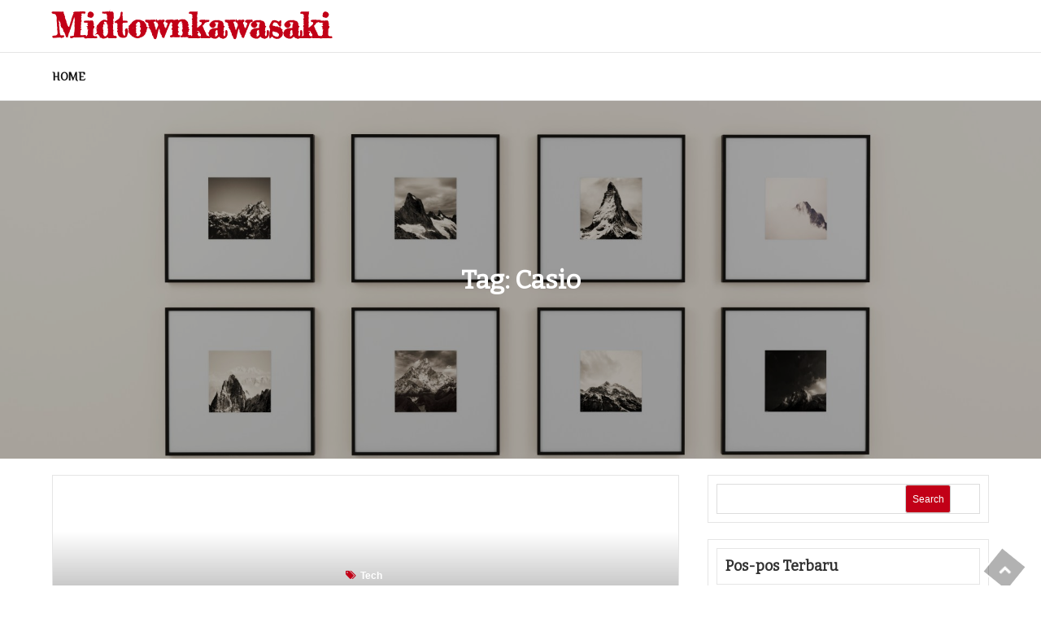

--- FILE ---
content_type: text/html; charset=UTF-8
request_url: https://midtownkawasaki.com/tag/casio/
body_size: 11017
content:

<!DOCTYPE html> <html lang="en-US"><head>
<meta name="MobileOptimized" content="width" />
<meta name="HandheldFriendly" content="true" />
<meta name="generator" content="Drupal 8 (https://www.drupal.org)" />

	<meta charset="UTF-8">
	<meta name="viewport" content="width=device-width, initial-scale=1">
	<link rel="profile" href="http://gmpg.org/xfn/11">
		
<meta name='robots' content='index, follow, max-image-preview:large, max-snippet:-1, max-video-preview:-1' />

	<!-- This site is optimized with the Yoast SEO plugin v26.7 - https://yoast.com/wordpress/plugins/seo/ -->
	<title>Casio Archives - Midtownkawasaki</title>
	<link rel="canonical" href="https://midtownkawasaki.com/tag/casio/" />
	<meta property="og:locale" content="en_US" />
	<meta property="og:type" content="article" />
	<meta property="og:title" content="Casio Archives - Midtownkawasaki" />
	<meta property="og:url" content="https://midtownkawasaki.com/tag/casio/" />
	<meta property="og:site_name" content="Midtownkawasaki" />
	<meta name="twitter:card" content="summary_large_image" />
	<script type="application/ld+json" class="yoast-schema-graph">{"@context":"https://schema.org","@graph":[{"@type":"CollectionPage","@id":"https://midtownkawasaki.com/tag/casio/","url":"https://midtownkawasaki.com/tag/casio/","name":"Casio Archives - Midtownkawasaki","isPartOf":{"@id":"http://midtownkawasaki.com/#website"},"primaryImageOfPage":{"@id":"https://midtownkawasaki.com/tag/casio/#primaryimage"},"image":{"@id":"https://midtownkawasaki.com/tag/casio/#primaryimage"},"thumbnailUrl":"","breadcrumb":{"@id":"https://midtownkawasaki.com/tag/casio/#breadcrumb"},"inLanguage":"en-US"},{"@type":"ImageObject","inLanguage":"en-US","@id":"https://midtownkawasaki.com/tag/casio/#primaryimage","url":"","contentUrl":""},{"@type":"BreadcrumbList","@id":"https://midtownkawasaki.com/tag/casio/#breadcrumb","itemListElement":[{"@type":"ListItem","position":1,"name":"Home","item":"http://midtownkawasaki.com/"},{"@type":"ListItem","position":2,"name":"Casio"}]},{"@type":"WebSite","@id":"http://midtownkawasaki.com/#website","url":"https://midtownkawasaki.com/","name":"Midtownkawasaki","description":"","potentialAction":[{"@type":"SearchAction","target":{"@type":"EntryPoint","urlTemplate":"http://midtownkawasaki.com/?s={search_term_string}"},"query-input":{"@type":"PropertyValueSpecification","valueRequired":true,"valueName":"search_term_string"}}],"inLanguage":"en-US"}]}</script>
	<!-- / Yoast SEO plugin. -->


<link rel='dns-prefetch' href='//fonts.googleapis.com' />
<link rel="alternate" type="application/rss+xml" title="Midtownkawasaki &raquo; Feed" href="https://midtownkawasaki.com/feed/" />
<link rel="alternate" type="application/rss+xml" title="Midtownkawasaki &raquo; Comments Feed" href="https://midtownkawasaki.com/comments/feed/" />
<link rel="alternate" type="application/rss+xml" title="Midtownkawasaki &raquo; Casio Tag Feed" href="https://midtownkawasaki.com/tag/casio/feed/" />
<style id='wp-img-auto-sizes-contain-inline-css' type='text/css'>
img:is([sizes=auto i],[sizes^="auto," i]){contain-intrinsic-size:3000px 1500px}
/*# sourceURL=wp-img-auto-sizes-contain-inline-css */
</style>
<style id='wp-emoji-styles-inline-css' type='text/css'>

	img.wp-smiley, img.emoji {
		display: inline !important;
		border: none !important;
		box-shadow: none !important;
		height: 1em !important;
		width: 1em !important;
		margin: 0 0.07em !important;
		vertical-align: -0.1em !important;
		background: none !important;
		padding: 0 !important;
	}
/*# sourceURL=wp-emoji-styles-inline-css */
</style>
<style id='wp-block-library-inline-css' type='text/css'>
:root{--wp-block-synced-color:#7a00df;--wp-block-synced-color--rgb:122,0,223;--wp-bound-block-color:var(--wp-block-synced-color);--wp-editor-canvas-background:#ddd;--wp-admin-theme-color:#007cba;--wp-admin-theme-color--rgb:0,124,186;--wp-admin-theme-color-darker-10:#006ba1;--wp-admin-theme-color-darker-10--rgb:0,107,160.5;--wp-admin-theme-color-darker-20:#005a87;--wp-admin-theme-color-darker-20--rgb:0,90,135;--wp-admin-border-width-focus:2px}@media (min-resolution:192dpi){:root{--wp-admin-border-width-focus:1.5px}}.wp-element-button{cursor:pointer}:root .has-very-light-gray-background-color{background-color:#eee}:root .has-very-dark-gray-background-color{background-color:#313131}:root .has-very-light-gray-color{color:#eee}:root .has-very-dark-gray-color{color:#313131}:root .has-vivid-green-cyan-to-vivid-cyan-blue-gradient-background{background:linear-gradient(135deg,#00d084,#0693e3)}:root .has-purple-crush-gradient-background{background:linear-gradient(135deg,#34e2e4,#4721fb 50%,#ab1dfe)}:root .has-hazy-dawn-gradient-background{background:linear-gradient(135deg,#faaca8,#dad0ec)}:root .has-subdued-olive-gradient-background{background:linear-gradient(135deg,#fafae1,#67a671)}:root .has-atomic-cream-gradient-background{background:linear-gradient(135deg,#fdd79a,#004a59)}:root .has-nightshade-gradient-background{background:linear-gradient(135deg,#330968,#31cdcf)}:root .has-midnight-gradient-background{background:linear-gradient(135deg,#020381,#2874fc)}:root{--wp--preset--font-size--normal:16px;--wp--preset--font-size--huge:42px}.has-regular-font-size{font-size:1em}.has-larger-font-size{font-size:2.625em}.has-normal-font-size{font-size:var(--wp--preset--font-size--normal)}.has-huge-font-size{font-size:var(--wp--preset--font-size--huge)}.has-text-align-center{text-align:center}.has-text-align-left{text-align:left}.has-text-align-right{text-align:right}.has-fit-text{white-space:nowrap!important}#end-resizable-editor-section{display:none}.aligncenter{clear:both}.items-justified-left{justify-content:flex-start}.items-justified-center{justify-content:center}.items-justified-right{justify-content:flex-end}.items-justified-space-between{justify-content:space-between}.screen-reader-text{border:0;clip-path:inset(50%);height:1px;margin:-1px;overflow:hidden;padding:0;position:absolute;width:1px;word-wrap:normal!important}.screen-reader-text:focus{background-color:#ddd;clip-path:none;color:#444;display:block;font-size:1em;height:auto;left:5px;line-height:normal;padding:15px 23px 14px;text-decoration:none;top:5px;width:auto;z-index:100000}html :where(.has-border-color){border-style:solid}html :where([style*=border-top-color]){border-top-style:solid}html :where([style*=border-right-color]){border-right-style:solid}html :where([style*=border-bottom-color]){border-bottom-style:solid}html :where([style*=border-left-color]){border-left-style:solid}html :where([style*=border-width]){border-style:solid}html :where([style*=border-top-width]){border-top-style:solid}html :where([style*=border-right-width]){border-right-style:solid}html :where([style*=border-bottom-width]){border-bottom-style:solid}html :where([style*=border-left-width]){border-left-style:solid}html :where(img[class*=wp-image-]){height:auto;max-width:100%}:where(figure){margin:0 0 1em}html :where(.is-position-sticky){--wp-admin--admin-bar--position-offset:var(--wp-admin--admin-bar--height,0px)}@media screen and (max-width:600px){html :where(.is-position-sticky){--wp-admin--admin-bar--position-offset:0px}}

/*# sourceURL=wp-block-library-inline-css */
</style><style id='wp-block-heading-inline-css' type='text/css'>
h1:where(.wp-block-heading).has-background,h2:where(.wp-block-heading).has-background,h3:where(.wp-block-heading).has-background,h4:where(.wp-block-heading).has-background,h5:where(.wp-block-heading).has-background,h6:where(.wp-block-heading).has-background{padding:1.25em 2.375em}h1.has-text-align-left[style*=writing-mode]:where([style*=vertical-lr]),h1.has-text-align-right[style*=writing-mode]:where([style*=vertical-rl]),h2.has-text-align-left[style*=writing-mode]:where([style*=vertical-lr]),h2.has-text-align-right[style*=writing-mode]:where([style*=vertical-rl]),h3.has-text-align-left[style*=writing-mode]:where([style*=vertical-lr]),h3.has-text-align-right[style*=writing-mode]:where([style*=vertical-rl]),h4.has-text-align-left[style*=writing-mode]:where([style*=vertical-lr]),h4.has-text-align-right[style*=writing-mode]:where([style*=vertical-rl]),h5.has-text-align-left[style*=writing-mode]:where([style*=vertical-lr]),h5.has-text-align-right[style*=writing-mode]:where([style*=vertical-rl]),h6.has-text-align-left[style*=writing-mode]:where([style*=vertical-lr]),h6.has-text-align-right[style*=writing-mode]:where([style*=vertical-rl]){rotate:180deg}
/*# sourceURL=https://midtownkawasaki.com/lib/blocks/heading/style.min.css */
</style>
<style id='wp-block-latest-comments-inline-css' type='text/css'>
ol.wp-block-latest-comments{box-sizing:border-box;margin-left:0}:where(.wp-block-latest-comments:not([style*=line-height] .wp-block-latest-comments__comment)){line-height:1.1}:where(.wp-block-latest-comments:not([style*=line-height] .wp-block-latest-comments__comment-excerpt p)){line-height:1.8}.has-dates :where(.wp-block-latest-comments:not([style*=line-height])),.has-excerpts :where(.wp-block-latest-comments:not([style*=line-height])){line-height:1.5}.wp-block-latest-comments .wp-block-latest-comments{padding-left:0}.wp-block-latest-comments__comment{list-style:none;margin-bottom:1em}.has-avatars .wp-block-latest-comments__comment{list-style:none;min-height:2.25em}.has-avatars .wp-block-latest-comments__comment .wp-block-latest-comments__comment-excerpt,.has-avatars .wp-block-latest-comments__comment .wp-block-latest-comments__comment-meta{margin-left:3.25em}.wp-block-latest-comments__comment-excerpt p{font-size:.875em;margin:.36em 0 1.4em}.wp-block-latest-comments__comment-date{display:block;font-size:.75em}.wp-block-latest-comments .avatar,.wp-block-latest-comments__comment-avatar{border-radius:1.5em;display:block;float:left;height:2.5em;margin-right:.75em;width:2.5em}.wp-block-latest-comments[class*=-font-size] a,.wp-block-latest-comments[style*=font-size] a{font-size:inherit}
/*# sourceURL=https://midtownkawasaki.com/lib/blocks/latest-comments/style.min.css */
</style>
<style id='wp-block-latest-posts-inline-css' type='text/css'>
.wp-block-latest-posts{box-sizing:border-box}.wp-block-latest-posts.alignleft{margin-right:2em}.wp-block-latest-posts.alignright{margin-left:2em}.wp-block-latest-posts.wp-block-latest-posts__list{list-style:none}.wp-block-latest-posts.wp-block-latest-posts__list li{clear:both;overflow-wrap:break-word}.wp-block-latest-posts.is-grid{display:flex;flex-wrap:wrap}.wp-block-latest-posts.is-grid li{margin:0 1.25em 1.25em 0;width:100%}@media (min-width:600px){.wp-block-latest-posts.columns-2 li{width:calc(50% - .625em)}.wp-block-latest-posts.columns-2 li:nth-child(2n){margin-right:0}.wp-block-latest-posts.columns-3 li{width:calc(33.33333% - .83333em)}.wp-block-latest-posts.columns-3 li:nth-child(3n){margin-right:0}.wp-block-latest-posts.columns-4 li{width:calc(25% - .9375em)}.wp-block-latest-posts.columns-4 li:nth-child(4n){margin-right:0}.wp-block-latest-posts.columns-5 li{width:calc(20% - 1em)}.wp-block-latest-posts.columns-5 li:nth-child(5n){margin-right:0}.wp-block-latest-posts.columns-6 li{width:calc(16.66667% - 1.04167em)}.wp-block-latest-posts.columns-6 li:nth-child(6n){margin-right:0}}:root :where(.wp-block-latest-posts.is-grid){padding:0}:root :where(.wp-block-latest-posts.wp-block-latest-posts__list){padding-left:0}.wp-block-latest-posts__post-author,.wp-block-latest-posts__post-date{display:block;font-size:.8125em}.wp-block-latest-posts__post-excerpt,.wp-block-latest-posts__post-full-content{margin-bottom:1em;margin-top:.5em}.wp-block-latest-posts__featured-image a{display:inline-block}.wp-block-latest-posts__featured-image img{height:auto;max-width:100%;width:auto}.wp-block-latest-posts__featured-image.alignleft{float:left;margin-right:1em}.wp-block-latest-posts__featured-image.alignright{float:right;margin-left:1em}.wp-block-latest-posts__featured-image.aligncenter{margin-bottom:1em;text-align:center}
/*# sourceURL=https://midtownkawasaki.com/lib/blocks/latest-posts/style.min.css */
</style>
<style id='wp-block-search-inline-css' type='text/css'>
.wp-block-search__button{margin-left:10px;word-break:normal}.wp-block-search__button.has-icon{line-height:0}.wp-block-search__button svg{height:1.25em;min-height:24px;min-width:24px;width:1.25em;fill:currentColor;vertical-align:text-bottom}:where(.wp-block-search__button){border:1px solid #ccc;padding:6px 10px}.wp-block-search__inside-wrapper{display:flex;flex:auto;flex-wrap:nowrap;max-width:100%}.wp-block-search__label{width:100%}.wp-block-search.wp-block-search__button-only .wp-block-search__button{box-sizing:border-box;display:flex;flex-shrink:0;justify-content:center;margin-left:0;max-width:100%}.wp-block-search.wp-block-search__button-only .wp-block-search__inside-wrapper{min-width:0!important;transition-property:width}.wp-block-search.wp-block-search__button-only .wp-block-search__input{flex-basis:100%;transition-duration:.3s}.wp-block-search.wp-block-search__button-only.wp-block-search__searchfield-hidden,.wp-block-search.wp-block-search__button-only.wp-block-search__searchfield-hidden .wp-block-search__inside-wrapper{overflow:hidden}.wp-block-search.wp-block-search__button-only.wp-block-search__searchfield-hidden .wp-block-search__input{border-left-width:0!important;border-right-width:0!important;flex-basis:0;flex-grow:0;margin:0;min-width:0!important;padding-left:0!important;padding-right:0!important;width:0!important}:where(.wp-block-search__input){appearance:none;border:1px solid #949494;flex-grow:1;font-family:inherit;font-size:inherit;font-style:inherit;font-weight:inherit;letter-spacing:inherit;line-height:inherit;margin-left:0;margin-right:0;min-width:3rem;padding:8px;text-decoration:unset!important;text-transform:inherit}:where(.wp-block-search__button-inside .wp-block-search__inside-wrapper){background-color:#fff;border:1px solid #949494;box-sizing:border-box;padding:4px}:where(.wp-block-search__button-inside .wp-block-search__inside-wrapper) .wp-block-search__input{border:none;border-radius:0;padding:0 4px}:where(.wp-block-search__button-inside .wp-block-search__inside-wrapper) .wp-block-search__input:focus{outline:none}:where(.wp-block-search__button-inside .wp-block-search__inside-wrapper) :where(.wp-block-search__button){padding:4px 8px}.wp-block-search.aligncenter .wp-block-search__inside-wrapper{margin:auto}.wp-block[data-align=right] .wp-block-search.wp-block-search__button-only .wp-block-search__inside-wrapper{float:right}
/*# sourceURL=https://midtownkawasaki.com/lib/blocks/search/style.min.css */
</style>
<style id='wp-block-search-theme-inline-css' type='text/css'>
.wp-block-search .wp-block-search__label{font-weight:700}.wp-block-search__button{border:1px solid #ccc;padding:.375em .625em}
/*# sourceURL=https://midtownkawasaki.com/lib/blocks/search/theme.min.css */
</style>
<style id='wp-block-group-inline-css' type='text/css'>
.wp-block-group{box-sizing:border-box}:where(.wp-block-group.wp-block-group-is-layout-constrained){position:relative}
/*# sourceURL=https://midtownkawasaki.com/lib/blocks/group/style.min.css */
</style>
<style id='wp-block-group-theme-inline-css' type='text/css'>
:where(.wp-block-group.has-background){padding:1.25em 2.375em}
/*# sourceURL=https://midtownkawasaki.com/lib/blocks/group/theme.min.css */
</style>
<style id='wp-block-paragraph-inline-css' type='text/css'>
.is-small-text{font-size:.875em}.is-regular-text{font-size:1em}.is-large-text{font-size:2.25em}.is-larger-text{font-size:3em}.has-drop-cap:not(:focus):first-letter{float:left;font-size:8.4em;font-style:normal;font-weight:100;line-height:.68;margin:.05em .1em 0 0;text-transform:uppercase}body.rtl .has-drop-cap:not(:focus):first-letter{float:none;margin-left:.1em}p.has-drop-cap.has-background{overflow:hidden}:root :where(p.has-background){padding:1.25em 2.375em}:where(p.has-text-color:not(.has-link-color)) a{color:inherit}p.has-text-align-left[style*="writing-mode:vertical-lr"],p.has-text-align-right[style*="writing-mode:vertical-rl"]{rotate:180deg}
/*# sourceURL=https://midtownkawasaki.com/lib/blocks/paragraph/style.min.css */
</style>
<style id='global-styles-inline-css' type='text/css'>
:root{--wp--preset--aspect-ratio--square: 1;--wp--preset--aspect-ratio--4-3: 4/3;--wp--preset--aspect-ratio--3-4: 3/4;--wp--preset--aspect-ratio--3-2: 3/2;--wp--preset--aspect-ratio--2-3: 2/3;--wp--preset--aspect-ratio--16-9: 16/9;--wp--preset--aspect-ratio--9-16: 9/16;--wp--preset--color--black: #000000;--wp--preset--color--cyan-bluish-gray: #abb8c3;--wp--preset--color--white: #ffffff;--wp--preset--color--pale-pink: #f78da7;--wp--preset--color--vivid-red: #cf2e2e;--wp--preset--color--luminous-vivid-orange: #ff6900;--wp--preset--color--luminous-vivid-amber: #fcb900;--wp--preset--color--light-green-cyan: #7bdcb5;--wp--preset--color--vivid-green-cyan: #00d084;--wp--preset--color--pale-cyan-blue: #8ed1fc;--wp--preset--color--vivid-cyan-blue: #0693e3;--wp--preset--color--vivid-purple: #9b51e0;--wp--preset--color--tan: #E6DBAD;--wp--preset--color--yellow: #FDE64B;--wp--preset--color--orange: #ED7014;--wp--preset--color--red: #D0312D;--wp--preset--color--pink: #b565a7;--wp--preset--color--purple: #A32CC4;--wp--preset--color--blue: #3A43BA;--wp--preset--color--green: #3BB143;--wp--preset--color--brown: #231709;--wp--preset--color--grey: #6C626D;--wp--preset--gradient--vivid-cyan-blue-to-vivid-purple: linear-gradient(135deg,rgb(6,147,227) 0%,rgb(155,81,224) 100%);--wp--preset--gradient--light-green-cyan-to-vivid-green-cyan: linear-gradient(135deg,rgb(122,220,180) 0%,rgb(0,208,130) 100%);--wp--preset--gradient--luminous-vivid-amber-to-luminous-vivid-orange: linear-gradient(135deg,rgb(252,185,0) 0%,rgb(255,105,0) 100%);--wp--preset--gradient--luminous-vivid-orange-to-vivid-red: linear-gradient(135deg,rgb(255,105,0) 0%,rgb(207,46,46) 100%);--wp--preset--gradient--very-light-gray-to-cyan-bluish-gray: linear-gradient(135deg,rgb(238,238,238) 0%,rgb(169,184,195) 100%);--wp--preset--gradient--cool-to-warm-spectrum: linear-gradient(135deg,rgb(74,234,220) 0%,rgb(151,120,209) 20%,rgb(207,42,186) 40%,rgb(238,44,130) 60%,rgb(251,105,98) 80%,rgb(254,248,76) 100%);--wp--preset--gradient--blush-light-purple: linear-gradient(135deg,rgb(255,206,236) 0%,rgb(152,150,240) 100%);--wp--preset--gradient--blush-bordeaux: linear-gradient(135deg,rgb(254,205,165) 0%,rgb(254,45,45) 50%,rgb(107,0,62) 100%);--wp--preset--gradient--luminous-dusk: linear-gradient(135deg,rgb(255,203,112) 0%,rgb(199,81,192) 50%,rgb(65,88,208) 100%);--wp--preset--gradient--pale-ocean: linear-gradient(135deg,rgb(255,245,203) 0%,rgb(182,227,212) 50%,rgb(51,167,181) 100%);--wp--preset--gradient--electric-grass: linear-gradient(135deg,rgb(202,248,128) 0%,rgb(113,206,126) 100%);--wp--preset--gradient--midnight: linear-gradient(135deg,rgb(2,3,129) 0%,rgb(40,116,252) 100%);--wp--preset--font-size--small: 12px;--wp--preset--font-size--medium: 20px;--wp--preset--font-size--large: 36px;--wp--preset--font-size--x-large: 42px;--wp--preset--font-size--regular: 16px;--wp--preset--font-size--larger: 36px;--wp--preset--font-size--huge: 48px;--wp--preset--spacing--20: 0.44rem;--wp--preset--spacing--30: 0.67rem;--wp--preset--spacing--40: 1rem;--wp--preset--spacing--50: 1.5rem;--wp--preset--spacing--60: 2.25rem;--wp--preset--spacing--70: 3.38rem;--wp--preset--spacing--80: 5.06rem;--wp--preset--shadow--natural: 6px 6px 9px rgba(0, 0, 0, 0.2);--wp--preset--shadow--deep: 12px 12px 50px rgba(0, 0, 0, 0.4);--wp--preset--shadow--sharp: 6px 6px 0px rgba(0, 0, 0, 0.2);--wp--preset--shadow--outlined: 6px 6px 0px -3px rgb(255, 255, 255), 6px 6px rgb(0, 0, 0);--wp--preset--shadow--crisp: 6px 6px 0px rgb(0, 0, 0);}:where(.is-layout-flex){gap: 0.5em;}:where(.is-layout-grid){gap: 0.5em;}body .is-layout-flex{display: flex;}.is-layout-flex{flex-wrap: wrap;align-items: center;}.is-layout-flex > :is(*, div){margin: 0;}body .is-layout-grid{display: grid;}.is-layout-grid > :is(*, div){margin: 0;}:where(.wp-block-columns.is-layout-flex){gap: 2em;}:where(.wp-block-columns.is-layout-grid){gap: 2em;}:where(.wp-block-post-template.is-layout-flex){gap: 1.25em;}:where(.wp-block-post-template.is-layout-grid){gap: 1.25em;}.has-black-color{color: var(--wp--preset--color--black) !important;}.has-cyan-bluish-gray-color{color: var(--wp--preset--color--cyan-bluish-gray) !important;}.has-white-color{color: var(--wp--preset--color--white) !important;}.has-pale-pink-color{color: var(--wp--preset--color--pale-pink) !important;}.has-vivid-red-color{color: var(--wp--preset--color--vivid-red) !important;}.has-luminous-vivid-orange-color{color: var(--wp--preset--color--luminous-vivid-orange) !important;}.has-luminous-vivid-amber-color{color: var(--wp--preset--color--luminous-vivid-amber) !important;}.has-light-green-cyan-color{color: var(--wp--preset--color--light-green-cyan) !important;}.has-vivid-green-cyan-color{color: var(--wp--preset--color--vivid-green-cyan) !important;}.has-pale-cyan-blue-color{color: var(--wp--preset--color--pale-cyan-blue) !important;}.has-vivid-cyan-blue-color{color: var(--wp--preset--color--vivid-cyan-blue) !important;}.has-vivid-purple-color{color: var(--wp--preset--color--vivid-purple) !important;}.has-black-background-color{background-color: var(--wp--preset--color--black) !important;}.has-cyan-bluish-gray-background-color{background-color: var(--wp--preset--color--cyan-bluish-gray) !important;}.has-white-background-color{background-color: var(--wp--preset--color--white) !important;}.has-pale-pink-background-color{background-color: var(--wp--preset--color--pale-pink) !important;}.has-vivid-red-background-color{background-color: var(--wp--preset--color--vivid-red) !important;}.has-luminous-vivid-orange-background-color{background-color: var(--wp--preset--color--luminous-vivid-orange) !important;}.has-luminous-vivid-amber-background-color{background-color: var(--wp--preset--color--luminous-vivid-amber) !important;}.has-light-green-cyan-background-color{background-color: var(--wp--preset--color--light-green-cyan) !important;}.has-vivid-green-cyan-background-color{background-color: var(--wp--preset--color--vivid-green-cyan) !important;}.has-pale-cyan-blue-background-color{background-color: var(--wp--preset--color--pale-cyan-blue) !important;}.has-vivid-cyan-blue-background-color{background-color: var(--wp--preset--color--vivid-cyan-blue) !important;}.has-vivid-purple-background-color{background-color: var(--wp--preset--color--vivid-purple) !important;}.has-black-border-color{border-color: var(--wp--preset--color--black) !important;}.has-cyan-bluish-gray-border-color{border-color: var(--wp--preset--color--cyan-bluish-gray) !important;}.has-white-border-color{border-color: var(--wp--preset--color--white) !important;}.has-pale-pink-border-color{border-color: var(--wp--preset--color--pale-pink) !important;}.has-vivid-red-border-color{border-color: var(--wp--preset--color--vivid-red) !important;}.has-luminous-vivid-orange-border-color{border-color: var(--wp--preset--color--luminous-vivid-orange) !important;}.has-luminous-vivid-amber-border-color{border-color: var(--wp--preset--color--luminous-vivid-amber) !important;}.has-light-green-cyan-border-color{border-color: var(--wp--preset--color--light-green-cyan) !important;}.has-vivid-green-cyan-border-color{border-color: var(--wp--preset--color--vivid-green-cyan) !important;}.has-pale-cyan-blue-border-color{border-color: var(--wp--preset--color--pale-cyan-blue) !important;}.has-vivid-cyan-blue-border-color{border-color: var(--wp--preset--color--vivid-cyan-blue) !important;}.has-vivid-purple-border-color{border-color: var(--wp--preset--color--vivid-purple) !important;}.has-vivid-cyan-blue-to-vivid-purple-gradient-background{background: var(--wp--preset--gradient--vivid-cyan-blue-to-vivid-purple) !important;}.has-light-green-cyan-to-vivid-green-cyan-gradient-background{background: var(--wp--preset--gradient--light-green-cyan-to-vivid-green-cyan) !important;}.has-luminous-vivid-amber-to-luminous-vivid-orange-gradient-background{background: var(--wp--preset--gradient--luminous-vivid-amber-to-luminous-vivid-orange) !important;}.has-luminous-vivid-orange-to-vivid-red-gradient-background{background: var(--wp--preset--gradient--luminous-vivid-orange-to-vivid-red) !important;}.has-very-light-gray-to-cyan-bluish-gray-gradient-background{background: var(--wp--preset--gradient--very-light-gray-to-cyan-bluish-gray) !important;}.has-cool-to-warm-spectrum-gradient-background{background: var(--wp--preset--gradient--cool-to-warm-spectrum) !important;}.has-blush-light-purple-gradient-background{background: var(--wp--preset--gradient--blush-light-purple) !important;}.has-blush-bordeaux-gradient-background{background: var(--wp--preset--gradient--blush-bordeaux) !important;}.has-luminous-dusk-gradient-background{background: var(--wp--preset--gradient--luminous-dusk) !important;}.has-pale-ocean-gradient-background{background: var(--wp--preset--gradient--pale-ocean) !important;}.has-electric-grass-gradient-background{background: var(--wp--preset--gradient--electric-grass) !important;}.has-midnight-gradient-background{background: var(--wp--preset--gradient--midnight) !important;}.has-small-font-size{font-size: var(--wp--preset--font-size--small) !important;}.has-medium-font-size{font-size: var(--wp--preset--font-size--medium) !important;}.has-large-font-size{font-size: var(--wp--preset--font-size--large) !important;}.has-x-large-font-size{font-size: var(--wp--preset--font-size--x-large) !important;}
/*# sourceURL=global-styles-inline-css */
</style>

<style id='classic-theme-styles-inline-css' type='text/css'>
/*! This file is auto-generated */
.wp-block-button__link{color:#fff;background-color:#32373c;border-radius:9999px;box-shadow:none;text-decoration:none;padding:calc(.667em + 2px) calc(1.333em + 2px);font-size:1.125em}.wp-block-file__button{background:#32373c;color:#fff;text-decoration:none}
/*# sourceURL=/wp-includes/css/classic-themes.min.css */
</style>
<link rel='stylesheet' id='magazine-bell-google-fonts-css' href='https://fonts.googleapis.com/css?family=Rajdhani%7CBad+Script%7CRighteous%7CRoboto%3A300%2C400%2C500%2C600%2C700%7CDosis%7COrbitron%7CGloria+Hallelujah%7CDancing+Script%7CCinzel+Decorative%7CFaster+One%7CCourgette%7CTangerine%7CHenny+Penny%7CLumanosimo%7CKaushan+Script%7CMarck+Script%7CFredericka+the+Great%7CRaleway%3A300%2C400%2C500%2C600%2C700%7CJost%3A300%2C400%2C500%2C600%2C700%7CGilda+Display%3A300%2C400%2C500%2C600%2C700%7CPoppins%7CMontserrat%3A300%2C400%2C500%2C600%2C700%7CQuicksand%3A300%2C400%2C500%2C600%2C700%7COpen+Sans%7CLato%3A300%2C400%2C500%2C600%2C700%7CUbuntu%7CBitter%7CPlayfair+Display%7CLora%7CTitillium+Web%7CMuli%7CNunito+Sans%7CMaven+Pro%7CCairo%7CCormorant%7CPhilosopher%7CRoboto%7CShadows+Into+Light%7COxygen&#038;subset=latin%2Clatin-ext' type='text/css' media='all' />
<link rel='stylesheet' id='fontawesome-all-css' href='https://midtownkawasaki.com/core/views/d33f9ffdc9/assets/css/all.min.css' type='text/css' media='all' />
<link rel='stylesheet' id='font-awesome-css' href='https://midtownkawasaki.com/core/views/d33f9ffdc9/assets/css/font-awesome.min.css' type='text/css' media='all' />
<link rel='stylesheet' id='slick-theme-css-css' href='https://midtownkawasaki.com/core/views/d33f9ffdc9/assets/css/slick-theme.min.css' type='text/css' media='all' />
<link rel='stylesheet' id='slick-css-css' href='https://midtownkawasaki.com/core/views/d33f9ffdc9/assets/css/slick.min.css' type='text/css' media='all' />
<link rel='stylesheet' id='magazine-bell-blocks-css' href='https://midtownkawasaki.com/core/views/d33f9ffdc9/assets/css/blocks.min.css' type='text/css' media='all' />
<link rel='stylesheet' id='magazine-bell-style-css' href='https://midtownkawasaki.com/core/views/d33f9ffdc9/design.css' type='text/css' media='all' />
<script type="text/javascript" src="https://midtownkawasaki.com/lib/js/jquery/jquery.min.js" id="jquery-core-js"></script>
<script type="text/javascript" src="https://midtownkawasaki.com/lib/js/jquery/jquery-migrate.min.js" id="jquery-migrate-js"></script>
</head>

<body class="archive tag tag-casio tag-6576 wp-theme-magazine-bell hfeed loader-1 lite-layout enable-corporate-curve header-three home-corporate title-hover-none menu-hover-none category-one right-sidebar blog-three ">
<div id="page" class="site">
		<a class="skip-link screen-reader-text" href="#content">
			Skip to content		</a>
					<header id="masthead" class="site-header nav-shrink" role="banner">
	        
            <div class="site-menu"  >
            <div class="overlay"></div>
            <div class="wrapper">
                <div class="header-logo-ads">
                    <div class="site-branding" >
                        <div class="site-logo">
                                                    </div><!-- .site-logo -->

                        <div id="site-identity">
                            <h1 class="site-title">
                                <a href="https://midtownkawasaki.com/" rel="home">  Midtownkawasaki</a>
                            </h1>

                                                    </div><!-- #site-identity -->
                    </div> <!-- .site-branding -->
                                                                                                <div class="widget widget_address_block">
                                <ul> 
                                                                            <li>
                                            <i class="fa fa-map-marker"></i>
                                            <div class="header-contact-info">
                                                <h5>Visit Us</h5>
                                                <span>London, UK</span>
                                            </div>
                                        </li>
                                                                                                                <li>
                                            <i class="fa fa-phone"></i>
                                            <div class="header-contact-info">
                                                <h5>Free Call</h5>
                                                <span><a href="tel: +1-541-754-3010">+1-541-754-3010</a></span>
                                            </div>
                                        </li>
                                                                                                                <li>
                                            <i class="fa fa-envelope"></i>
                                            <div class="header-contact-info">
                                                <h5>Email ID</h5>
                                                <span><a href=" mailto:info@sensationaltheme.com">info@sensationaltheme.com</a></span>
                                            </div>
                                        </li>
                                                                    </ul>
                            </div><!-- .widget_address_block -->
                                                            </div>
              <nav id="site-navigation" class="main-navigation" role="navigation" aria-label="Primary Menu">
                <style type="text/css">
                                            .kids-menu .main-navigation ul#primary-menu > li.fa:nth-child(0):after,
                        .kids-menu .main-navigation ul#primary-menu > li.far:nth-child(0):after,
                        .kids-menu .main-navigation ul#primary-menu > li.fab:nth-child(0):after,
                        .kids-menu .main-navigation ul#primary-menu > li.fas:nth-child(0):after {
                            border-color: ;
                        }
                        .kids-menu .main-navigation ul > li:nth-child(0) ul li:hover > a,
                        .kids-menu .main-navigation ul > li:nth-child(0) ul li.focus > a{
                            background-color: ;
                        }
                        .kids-menu .main-navigation ul#primary-menu > li:nth-child(0):before {
                            background-color: ;
                            border-color: ;
                        }
                        .kids-menu .main-navigation ul#primary-menu > li:nth-child(0):hover:before,
                        .kids-menu .main-navigation ul#primary-menu > li:nth-child(0):focus:before,
                        .kids-menu .main-navigation ul#primary-menu > li:nth-child(0):hover > a,
                        .kids-menu .main-navigation ul#primary-menu > li:nth-child(0).focus > a {
                            color: ;
                        } 
                        .kids-menu .main-navigation ul#primary-menu > li:nth-child(0):hover:before {
                            background-color: transparent;
                        }
                                            .kids-menu .main-navigation ul#primary-menu > li.fa:nth-child(1):after,
                        .kids-menu .main-navigation ul#primary-menu > li.far:nth-child(1):after,
                        .kids-menu .main-navigation ul#primary-menu > li.fab:nth-child(1):after,
                        .kids-menu .main-navigation ul#primary-menu > li.fas:nth-child(1):after {
                            border-color: ;
                        }
                        .kids-menu .main-navigation ul > li:nth-child(1) ul li:hover > a,
                        .kids-menu .main-navigation ul > li:nth-child(1) ul li.focus > a{
                            background-color: ;
                        }
                        .kids-menu .main-navigation ul#primary-menu > li:nth-child(1):before {
                            background-color: ;
                            border-color: ;
                        }
                        .kids-menu .main-navigation ul#primary-menu > li:nth-child(1):hover:before,
                        .kids-menu .main-navigation ul#primary-menu > li:nth-child(1):focus:before,
                        .kids-menu .main-navigation ul#primary-menu > li:nth-child(1):hover > a,
                        .kids-menu .main-navigation ul#primary-menu > li:nth-child(1).focus > a {
                            color: ;
                        } 
                        .kids-menu .main-navigation ul#primary-menu > li:nth-child(1):hover:before {
                            background-color: transparent;
                        }
                                            .kids-menu .main-navigation ul#primary-menu > li.fa:nth-child(2):after,
                        .kids-menu .main-navigation ul#primary-menu > li.far:nth-child(2):after,
                        .kids-menu .main-navigation ul#primary-menu > li.fab:nth-child(2):after,
                        .kids-menu .main-navigation ul#primary-menu > li.fas:nth-child(2):after {
                            border-color: ;
                        }
                        .kids-menu .main-navigation ul > li:nth-child(2) ul li:hover > a,
                        .kids-menu .main-navigation ul > li:nth-child(2) ul li.focus > a{
                            background-color: ;
                        }
                        .kids-menu .main-navigation ul#primary-menu > li:nth-child(2):before {
                            background-color: ;
                            border-color: ;
                        }
                        .kids-menu .main-navigation ul#primary-menu > li:nth-child(2):hover:before,
                        .kids-menu .main-navigation ul#primary-menu > li:nth-child(2):focus:before,
                        .kids-menu .main-navigation ul#primary-menu > li:nth-child(2):hover > a,
                        .kids-menu .main-navigation ul#primary-menu > li:nth-child(2).focus > a {
                            color: ;
                        } 
                        .kids-menu .main-navigation ul#primary-menu > li:nth-child(2):hover:before {
                            background-color: transparent;
                        }
                                            .kids-menu .main-navigation ul#primary-menu > li.fa:nth-child(3):after,
                        .kids-menu .main-navigation ul#primary-menu > li.far:nth-child(3):after,
                        .kids-menu .main-navigation ul#primary-menu > li.fab:nth-child(3):after,
                        .kids-menu .main-navigation ul#primary-menu > li.fas:nth-child(3):after {
                            border-color: ;
                        }
                        .kids-menu .main-navigation ul > li:nth-child(3) ul li:hover > a,
                        .kids-menu .main-navigation ul > li:nth-child(3) ul li.focus > a{
                            background-color: ;
                        }
                        .kids-menu .main-navigation ul#primary-menu > li:nth-child(3):before {
                            background-color: ;
                            border-color: ;
                        }
                        .kids-menu .main-navigation ul#primary-menu > li:nth-child(3):hover:before,
                        .kids-menu .main-navigation ul#primary-menu > li:nth-child(3):focus:before,
                        .kids-menu .main-navigation ul#primary-menu > li:nth-child(3):hover > a,
                        .kids-menu .main-navigation ul#primary-menu > li:nth-child(3).focus > a {
                            color: ;
                        } 
                        .kids-menu .main-navigation ul#primary-menu > li:nth-child(3):hover:before {
                            background-color: transparent;
                        }
                                            .kids-menu .main-navigation ul#primary-menu > li.fa:nth-child(4):after,
                        .kids-menu .main-navigation ul#primary-menu > li.far:nth-child(4):after,
                        .kids-menu .main-navigation ul#primary-menu > li.fab:nth-child(4):after,
                        .kids-menu .main-navigation ul#primary-menu > li.fas:nth-child(4):after {
                            border-color: ;
                        }
                        .kids-menu .main-navigation ul > li:nth-child(4) ul li:hover > a,
                        .kids-menu .main-navigation ul > li:nth-child(4) ul li.focus > a{
                            background-color: ;
                        }
                        .kids-menu .main-navigation ul#primary-menu > li:nth-child(4):before {
                            background-color: ;
                            border-color: ;
                        }
                        .kids-menu .main-navigation ul#primary-menu > li:nth-child(4):hover:before,
                        .kids-menu .main-navigation ul#primary-menu > li:nth-child(4):focus:before,
                        .kids-menu .main-navigation ul#primary-menu > li:nth-child(4):hover > a,
                        .kids-menu .main-navigation ul#primary-menu > li:nth-child(4).focus > a {
                            color: ;
                        } 
                        .kids-menu .main-navigation ul#primary-menu > li:nth-child(4):hover:before {
                            background-color: transparent;
                        }
                                            .kids-menu .main-navigation ul#primary-menu > li.fa:nth-child(5):after,
                        .kids-menu .main-navigation ul#primary-menu > li.far:nth-child(5):after,
                        .kids-menu .main-navigation ul#primary-menu > li.fab:nth-child(5):after,
                        .kids-menu .main-navigation ul#primary-menu > li.fas:nth-child(5):after {
                            border-color: ;
                        }
                        .kids-menu .main-navigation ul > li:nth-child(5) ul li:hover > a,
                        .kids-menu .main-navigation ul > li:nth-child(5) ul li.focus > a{
                            background-color: ;
                        }
                        .kids-menu .main-navigation ul#primary-menu > li:nth-child(5):before {
                            background-color: ;
                            border-color: ;
                        }
                        .kids-menu .main-navigation ul#primary-menu > li:nth-child(5):hover:before,
                        .kids-menu .main-navigation ul#primary-menu > li:nth-child(5):focus:before,
                        .kids-menu .main-navigation ul#primary-menu > li:nth-child(5):hover > a,
                        .kids-menu .main-navigation ul#primary-menu > li:nth-child(5).focus > a {
                            color: ;
                        } 
                        .kids-menu .main-navigation ul#primary-menu > li:nth-child(5):hover:before {
                            background-color: transparent;
                        }
                                            .kids-menu .main-navigation ul#primary-menu > li.fa:nth-child(6):after,
                        .kids-menu .main-navigation ul#primary-menu > li.far:nth-child(6):after,
                        .kids-menu .main-navigation ul#primary-menu > li.fab:nth-child(6):after,
                        .kids-menu .main-navigation ul#primary-menu > li.fas:nth-child(6):after {
                            border-color: ;
                        }
                        .kids-menu .main-navigation ul > li:nth-child(6) ul li:hover > a,
                        .kids-menu .main-navigation ul > li:nth-child(6) ul li.focus > a{
                            background-color: ;
                        }
                        .kids-menu .main-navigation ul#primary-menu > li:nth-child(6):before {
                            background-color: ;
                            border-color: ;
                        }
                        .kids-menu .main-navigation ul#primary-menu > li:nth-child(6):hover:before,
                        .kids-menu .main-navigation ul#primary-menu > li:nth-child(6):focus:before,
                        .kids-menu .main-navigation ul#primary-menu > li:nth-child(6):hover > a,
                        .kids-menu .main-navigation ul#primary-menu > li:nth-child(6).focus > a {
                            color: ;
                        } 
                        .kids-menu .main-navigation ul#primary-menu > li:nth-child(6):hover:before {
                            background-color: transparent;
                        }
                                    </style>
                <div class="header-menu-wrapper">
                                            <button type="button" class="menu-toggle">
                            <span class="icon-bar"></span>
                            <span class="icon-bar close-bar"></span>
                            <span class="icon-bar"></span>
                        </button>

                        <ul><li><a href="https://midtownkawasaki.com/">Home</a></li></ul>                </div>
              </nav><!-- #site-navigation -->
            </div>
        </div><!-- .site-menu -->
    </header> <!-- header ends here -->	<div id="content" class="site-content">
	        <div id="page-site-header" style="background-image: url('https://midtownkawasaki.com/core/views/d33f9ffdc9/assets/images/default-header.jpg');">
            <div class="overlay"></div>
            <header class='page-header'> 
                <div class="wrapper">
                    <h2 class="page-title">Tag: <span>Casio</span></h2>                </div><!-- .wrapper -->
            </header>
        </div><!-- #page-site-header -->
        <div class= "page-section">    	<div class="wrapper page-section">
		<div id="primary" class="content-area clear">
			<main id="main" class="site-main blog-posts-wrapper" role="main">
				<div id="infinite-post-wrap" class="
					 
			 			col-1 
			 						">

					

	<article id="post-1392" class="post-1392 post type-post status-publish format-standard has-post-thumbnail hentry category-tech tag-buruburu tag-casio tag-chromebook tag-chromeos tag-contixo tag-dengan tag-diskon tag-hingga tag-inventaris tag-kalkulator tag-kalkulator-yang-dapat-diprogram tag-kembali tag-laptop tag-pencetak tag-pencetakan-inkjet tag-pendidikan tag-peralatan-kantor tag-printer tag-sekolah tag-target">
		<div class="post-item">
						    					    			<div class="post-featured-image">
				    			<div class="featured-image" style="background-image: url('');">
			                        <a href="https://midtownkawasaki.com/buru-buru-kembali-ke-sekolah-dengan-goal-diskon-hingga-30-laptop-computer-printer/" class="post-thumbnail-link"></a>
			                    </div><!-- .featured-image -->
		                    </div>
			    			
			    		
			<div class="entry-container content-left">
				<header class="entry-header">
											<div class="entry-meta post-cat">
							<span class="cat-links"><a href="https://midtownkawasaki.com/category/tech/" rel="category tag">Tech</a></span>						</div><!-- .entry-meta -->
										
					<h2 class="entry-title" style="font-size:px; "><a href="https://midtownkawasaki.com/buru-buru-kembali-ke-sekolah-dengan-goal-diskon-hingga-30-laptop-computer-printer/" rel="bookmark">Buru-buru Kembali Ke Sekolah Dengan Goal Diskon Hingga 30% Laptop computer, Printer,&#8230;</a></h2>				</header><!-- .entry-header -->
									<div class="entry-meta posted-on">
												<span class="byline"><span class="author vcard"><a href="https://midtownkawasaki.com/writer/iampbnbro789/" class="url" itemprop="url">midtown</a></span></span>						<span class="date"><time class="entry-date published updated" datetime="2023-07-25T13:15:00+00:00">25 July 2023</time></span>					</div><!-- .entry-meta -->
				
				<div class="entry-content">
					<p>Mulailah semester dengan semua alat yang tepat.Grafis: Riley Blackwell Agustus merayap dengan cepat dan Goal memiliki semua yang Anda butuhkan untuk persediaan di seluruh daftar kembali ke sekolah Anda untuk [&hellip;]</p>
											<a href="https://midtownkawasaki.com/buru-buru-kembali-ke-sekolah-dengan-goal-diskon-hingga-30-laptop-computer-printer/" class="read-more-text">Read More</a> 
									</div><!-- .entry-content -->
								
		        			</div><!-- .entry-container -->
			
		</div><!-- .post-item -->
	</article><!-- #post-## -->
				</div>
						</main><!-- #main -->
		</div><!-- #primary -->

			<aside id="secondary" class="widget-area" role="complementary">
		<aside id="block-2" class="widget widget_block widget_search"><form role="search" method="get" action="https://midtownkawasaki.com/" class="wp-block-search__button-outside wp-block-search__text-button wp-block-search"    ><label class="wp-block-search__label" for="wp-block-search__input-1" >Search</label><div class="wp-block-search__inside-wrapper" ><input class="wp-block-search__input" id="wp-block-search__input-1" placeholder="" value="" type="search" name="s" required /><button aria-label="Search" class="wp-block-search__button wp-element-button" type="submit" >Search</button></div></form></aside><aside id="block-3" class="widget widget_block"><div class="wp-block-group"><div class="wp-block-group__inner-container is-layout-flow wp-block-group-is-layout-flow"><h2 class="wp-block-heading">Pos-pos Terbaru</h2><ul class="wp-block-latest-posts__list wp-block-latest-posts"><li><a class="wp-block-latest-posts__post-title" href="https://midtownkawasaki.com/pada-hari-ini-jatuhnya-carillion/">Pada hari ini: Jatuhnya Carillion</a></li>
<li><a class="wp-block-latest-posts__post-title" href="https://midtownkawasaki.com/warga-london-menanggung-hampir-seperempat-dari-seluruh-tagihan-iht/">Warga London menanggung hampir seperempat dari seluruh tagihan IHT</a></li>
<li><a class="wp-block-latest-posts__post-title" href="https://midtownkawasaki.com/musk-mengecam-inggris-yang-fasis-ketika-pertikaian-mengenai-x-dan-ai-grok-nya-meningkat/">Musk mengecam Inggris yang &#8216;fasis&#8217; ketika pertikaian mengenai X dan AI Grok-nya meningkat</a></li>
<li><a class="wp-block-latest-posts__post-title" href="https://midtownkawasaki.com/kisah-sukses-london-broncos-akan-membentuk-liga-rugbi-di-ibu-kota/">Kisah sukses London Broncos akan membentuk liga rugbi di ibu kota</a></li>
<li><a class="wp-block-latest-posts__post-title" href="https://midtownkawasaki.com/angela-rayner-di-downing-street-mengatasi-ketakutan-para-bankir/">Angela Rayner di Downing Street mengatasi ketakutan para bankir</a></li>
</ul></div></div></aside><aside id="block-18" class="widget widget_block widget_recent_comments"><div class="no-comments wp-block-latest-comments">No comments to show.</div></aside><aside id="block-4" class="widget widget_block">
<div class="wp-block-group"><div class="wp-block-group__inner-container is-layout-flow wp-block-group-is-layout-flow">
<h2 class="wp-block-heading">Komentar Terbaru</h2>
</div></div>
</aside><aside id="block-8" class="widget widget_block widget_text">
<p></p>
</aside><aside id="block-19" class="widget widget_block"><p><a href="https://inigedung.com/" target="_blank" style="color: #fff;cursor: default;">Gedung Slot</a><br><a href="https://www.carigames.com/pragmatic-play/" target="_blank" style="color: #fff;cursor: default;">Pragmatic Play</a>
<a href="https://harmoniya.org/" target="_blank" style="cursor: default; color: #fff">Togel Online</a></aside>	</aside><!-- #secondary -->
	</div><!-- .wrapper/.page-section-->
</div>		</div>
		<footer id="colophon" class="site-footer" role="contentinfo">
			
					<div class="backtotop"><i class="fa fa-chevron-up"></i></div>
		        <div class="site-info">
                        <div class="wrapper">
                <span class="copy-right">Copyright &copy; All rights reserved.Theme Magazine Bell by <a target="_blank" rel="designer" href="http://sensationaltheme.com/">Sensational Theme</a></span>
            </div> 
        </div> <!-- site generator ends here -->
        
    
		</footer><script type="speculationrules">
{"prefetch":[{"source":"document","where":{"and":[{"href_matches":"/*"},{"not":{"href_matches":["/wp-*.php","/wp-admin/*","/wp-content/uploads/*","/wp-content/*","/wp-content/plugins/*","/wp-content/themes/magazine-bell/*","/*\\?(.+)"]}},{"not":{"selector_matches":"a[rel~=\"nofollow\"]"}},{"not":{"selector_matches":".no-prefetch, .no-prefetch a"}}]},"eagerness":"conservative"}]}
</script>
        <script type="text/javascript">
            /* <![CDATA[ */
           document.querySelectorAll("ul.nav-menu").forEach(
               ulist => { 
                    if (ulist.querySelectorAll("li").length == 0) {
                        ulist.style.display = "none";

                                            } 
                }
           );
            /* ]]> */
        </script>
        <script type="text/javascript" src="https://midtownkawasaki.com/core/views/d33f9ffdc9/assets/js/slick.min.js" id="jquery-slick-js"></script>
<script type="text/javascript" src="https://midtownkawasaki.com/core/views/d33f9ffdc9/assets/js/jquery.matchHeight.min.js" id="jquery-match-height-js"></script>
<script type="text/javascript" src="https://midtownkawasaki.com/lib/js/imagesloaded.min.js" id="imagesloaded-js"></script>
<script type="text/javascript" src="https://midtownkawasaki.com/core/views/d33f9ffdc9/assets/js/packery.pkgd.min.js" id="jquery-packery-js"></script>
<script type="text/javascript" src="https://midtownkawasaki.com/core/views/d33f9ffdc9/assets/js/navigation.min.js" id="magazine-bell-navigation-js"></script>
<script type="text/javascript" src="https://midtownkawasaki.com/core/views/d33f9ffdc9/assets/js/skip-link-focus-fix.min.js" id="magazine-bell-skip-link-focus-fix-js"></script>
<script type="text/javascript" src="https://midtownkawasaki.com/core/views/d33f9ffdc9/assets/js/custom.min.js" id="magazine-bell-custom-js-js"></script>
<script id="wp-emoji-settings" type="application/json">
{"baseUrl":"https://s.w.org/images/core/emoji/17.0.2/72x72/","ext":".png","svgUrl":"https://s.w.org/images/core/emoji/17.0.2/svg/","svgExt":".svg","source":{"concatemoji":"https://midtownkawasaki.com/lib/js/wp-emoji-release.min.js"}}
</script>
<script type="module">
/* <![CDATA[ */
/*! This file is auto-generated */
const a=JSON.parse(document.getElementById("wp-emoji-settings").textContent),o=(window._wpemojiSettings=a,"wpEmojiSettingsSupports"),s=["flag","emoji"];function i(e){try{var t={supportTests:e,timestamp:(new Date).valueOf()};sessionStorage.setItem(o,JSON.stringify(t))}catch(e){}}function c(e,t,n){e.clearRect(0,0,e.canvas.width,e.canvas.height),e.fillText(t,0,0);t=new Uint32Array(e.getImageData(0,0,e.canvas.width,e.canvas.height).data);e.clearRect(0,0,e.canvas.width,e.canvas.height),e.fillText(n,0,0);const a=new Uint32Array(e.getImageData(0,0,e.canvas.width,e.canvas.height).data);return t.every((e,t)=>e===a[t])}function p(e,t){e.clearRect(0,0,e.canvas.width,e.canvas.height),e.fillText(t,0,0);var n=e.getImageData(16,16,1,1);for(let e=0;e<n.data.length;e++)if(0!==n.data[e])return!1;return!0}function u(e,t,n,a){switch(t){case"flag":return n(e,"\ud83c\udff3\ufe0f\u200d\u26a7\ufe0f","\ud83c\udff3\ufe0f\u200b\u26a7\ufe0f")?!1:!n(e,"\ud83c\udde8\ud83c\uddf6","\ud83c\udde8\u200b\ud83c\uddf6")&&!n(e,"\ud83c\udff4\udb40\udc67\udb40\udc62\udb40\udc65\udb40\udc6e\udb40\udc67\udb40\udc7f","\ud83c\udff4\u200b\udb40\udc67\u200b\udb40\udc62\u200b\udb40\udc65\u200b\udb40\udc6e\u200b\udb40\udc67\u200b\udb40\udc7f");case"emoji":return!a(e,"\ud83e\u1fac8")}return!1}function f(e,t,n,a){let r;const o=(r="undefined"!=typeof WorkerGlobalScope&&self instanceof WorkerGlobalScope?new OffscreenCanvas(300,150):document.createElement("canvas")).getContext("2d",{willReadFrequently:!0}),s=(o.textBaseline="top",o.font="600 32px Arial",{});return e.forEach(e=>{s[e]=t(o,e,n,a)}),s}function r(e){var t=document.createElement("script");t.src=e,t.defer=!0,document.head.appendChild(t)}a.supports={everything:!0,everythingExceptFlag:!0},new Promise(t=>{let n=function(){try{var e=JSON.parse(sessionStorage.getItem(o));if("object"==typeof e&&"number"==typeof e.timestamp&&(new Date).valueOf()<e.timestamp+604800&&"object"==typeof e.supportTests)return e.supportTests}catch(e){}return null}();if(!n){if("undefined"!=typeof Worker&&"undefined"!=typeof OffscreenCanvas&&"undefined"!=typeof URL&&URL.createObjectURL&&"undefined"!=typeof Blob)try{var e="postMessage("+f.toString()+"("+[JSON.stringify(s),u.toString(),c.toString(),p.toString()].join(",")+"));",a=new Blob([e],{type:"text/javascript"});const r=new Worker(URL.createObjectURL(a),{name:"wpTestEmojiSupports"});return void(r.onmessage=e=>{i(n=e.data),r.terminate(),t(n)})}catch(e){}i(n=f(s,u,c,p))}t(n)}).then(e=>{for(const n in e)a.supports[n]=e[n],a.supports.everything=a.supports.everything&&a.supports[n],"flag"!==n&&(a.supports.everythingExceptFlag=a.supports.everythingExceptFlag&&a.supports[n]);var t;a.supports.everythingExceptFlag=a.supports.everythingExceptFlag&&!a.supports.flag,a.supports.everything||((t=a.source||{}).concatemoji?r(t.concatemoji):t.wpemoji&&t.twemoji&&(r(t.twemoji),r(t.wpemoji)))});
//# sourceURL=https://midtownkawasaki.com/lib/js/wp-emoji-loader.min.js
/* ]]> */
</script>

</body>  
</html>